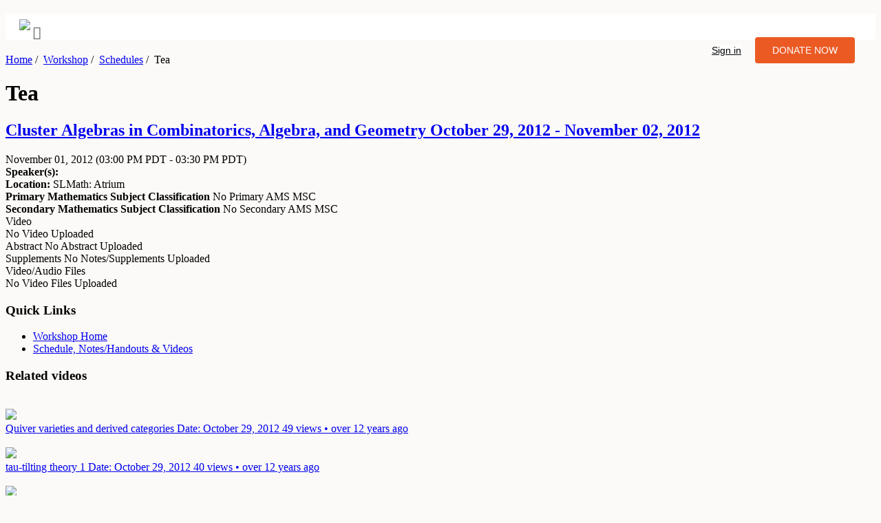

--- FILE ---
content_type: text/html; charset=utf-8
request_url: https://legacy.slmath.org/workshops/609/schedules/15917
body_size: 33006
content:
<!DOCTYPE html>
<!--[if lt IE 7]>      <html class="no-js lt-ie9 lt-ie8 lt-ie7"> <![endif]-->
<!--[if IE 7]>         <html class="no-js lt-ie9 lt-ie8"> <![endif]-->
<!--[if IE 8]>         <html class="no-js lt-ie9"> <![endif]-->
<!--[if gt IE 8]><!--> <html class="no-js"> <!--<![endif]-->
    <head>
              <!-- Global site tag (gtag.js) - Google Analytics -->
      <script async src="https://www.googletagmanager.com/gtag/js?id=UA-30493592-1"></script>
      <script>
        window.dataLayer = window.dataLayer || [];
        function gtag(){dataLayer.push(arguments);}
        gtag('js', new Date());

        gtag('config', "UA-30493592-1");
      </script>


        <meta charset="utf-8">
        <meta http-equiv="X-UA-Compatible" content="IE=edge,chrome=1">

        <title>SLMath | Workshop&amp;nbsp/ | Schedules&amp;nbsp/ | Tea</title>
        <meta name="description" content="MSRI">
        <meta name="author" content="MSRI">
        <meta name="viewport" content="width=device-width">
        <meta property="og:title" content="Mathematical Sciences Research Institute" />
        <meta property="og:type" content="website" />
        <meta property="og:url" content="http://www.msri.org" />
        <meta property="og:image" content="http://www.msri.org/system/cms/files/346/files/original/MSRI_FB.jpg" />
        <meta property="og:image:type" content="image/jpg" />
        <meta property="og:image:width" content="1200" />
        <meta property="og:image:height" content="630" />
        <meta property="og:description" content="The Mathematical Sciences Research Institute (MSRI), founded in 1982, is an independent nonprofit mathematical research institution whose funding sources include the National Science Foundation, foundations, corporations, and more than 90 universities and institutions. The Institute is located at 17 Gauss Way, on the University of California, Berkeley campus, close to Grizzly Peak, on the hills overlooking Berkeley." />
        <meta name="robots" content="noindex">
        <meta name="googlebot" content="noindex">
        <link rel="shortcut icon" type="image/x-icon" href="/assets/SLMath/favicon.ico">
        <link rel="stylesheet" href="https://use.fontawesome.com/releases/v5.8.1/css/all.css" integrity="sha384-50oBUHEmvpQ+1lW4y57PTFmhCaXp0ML5d60M1M7uH2+nqUivzIebhndOJK28anvf" crossorigin="anonymous">
        <meta name="csrf-param" content="authenticity_token" />
<meta name="csrf-token" content="OxyHBnfW55y8QkHNWPzmr7Hrpm35BeGpZlCAtV3dmU/XvtVvch0/EnsJdvfnMYb1Egcl/jMc/Z4HaFrnKczwxA==" />
        <script>
          window.env = {
            UI_DOMAIN: "https://www.slmath.org"
          }
        </script>
        <link rel="stylesheet" media="all" href="/assets/application-a73f8ab15f82836e6a6f341a5167e2eaf8a66a3e3f960004a9e1d1048c5e4671.css" />
        <link rel="stylesheet" media="all" href="/assets/application-2-a2eaeb6b53cd200451d928c21e9dd1f64031392724cb7b836cce46ea728e8384.css" />
        <link rel="stylesheet" media="print" href="/assets/application-print-35894b0ab593dff7b518d08d6a2b495738285028df6deb6a28c37968f42d9ce7.css" />

              <script>
        const givingTuesdayDate = "Nov 27 2018";
      </script>


        <script src="/assets/application-345cb20337c9fceca88438e1d93a29196316cd04b09f0ce0b6f0afbfba16cc58.js"></script>
        <!--[if lt IE 9]>
            <link rel="stylesheet" media="screen" href="/assets/application-ie-lt9-01304eec75b48ce2063237cc8f669a0355658e03522b70c71eb198f7386b0cf2.css" />

            <script type="text/javascript">
                //create a global html5 options object
                window.html5 = {
                  'elements': 'abbr article aside audio bdi canvas data datalist details figcaption figure footer header hgroup main mark meter nav output progress section summary time video heading section-content section-heading logo usernav breadcrumb by info sub-title'
                };
            </script>
            <script src="https://raw.github.com/ajaya/html5shiv/master/dist/html5shiv.js"></script>
        <![endif]-->

          <script src="/mathjax/MathJax.js?config=TeX-AMS_HTML-full.js" type="text/javascript"></script>
      <script>
      $(document).ready(function() {
        var value = $.cookie("viewAs");
        if (value == 'true'){
          $(".viewing-user-banner").show();
        }
        else {
          $(".viewing-user-banner").hide();
        }
      });
      </script>
    </head>
    <body class="">

        <div id="header-container">
          <header class="wrapper clearfix">
            <!--[if lt IE 8]>
            <h1 class="server">
              <span>You are using an <strong>outdated</strong> browser. Please <a href="http://browsehappy.com/">upgrade your browser</a> or <a href="http://www.google.com/chromeframe/?redirect=true">activate Google Chrome Frame</a> to improve your experience.</span>
            </h1>
            <![endif]-->
            <div class="clear hidden-print">
              
<div class="bg custom_font">
    <div class="container">
      <div class="navbar navbar-expand-lg">
          <div class="navbar-brand">
            <a href="https://www.slmath.org"><img src="/assets/SLMath/SLMath_Primary_Lockup_SVG.svg" class="logo"></a>
            <i class="fa fa-facebook-square fa-lg"></i>
            <div class="menu-btn"><img class="menu_icon" src="/assets/mobile-menu-icon.svg" alt=""></div>
            <ul class="signin_donate_cta">
                <li class="sign_in"><a href="https://www.slmath.org/signin" class="nav-link"><i class="icon-user"></i>Sign in</a></li>
              <li class="nav-button">
               <a href="https://www.slmath.org/donate" target="_self" class="nav-link">
                <button class="btn-primary">DONATE NOW</button>
               </a></li>
            </ul>
          </div>
          <div class="navbar-nav mr-auto">
            <div class="nav-item dropdown">
                <nav>
                    <ul class="library_menu"></ul>
                </nav>
            </div>
          </div>
      </div>
    </div>
  </div>
</div>

<script>
$(document).ready(function() {
  $.ajax({
    url: 'https://www.slmath.org/api/msri_menus/library_menus',
    type: 'GET',
    dataType: 'json',
    success: function(data, textStatus, xhr) {
        var endMenu = getMenu(null);
        function getMenu( parentID ){
          return data.filter(function(node){ return ( node.parent_id === parentID ) ; }).sort(function(a,b){return a.id > b.id}).map(function(node){
            var exists = data.some(function(childNode){ return childNode.parent_id === node.id; });
            var subMenu = (exists) ? '<ul>'+ getMenu(node.id).join('') + '</ul>' : "";
            return '<li><a href="https://www.slmath.org' + node.path + '">' + node.name + '</a>' + subMenu + '</li>' ;
          });
        }
        $('.library_menu').append(endMenu.join(''));
      },
    error: function(xhr, textStatus, errorThrown) {
        console.log('Error in Database');
    }
  });
});
</script>

<script>
$(window).on("load", function() {
  $('.library_menu li a').each(function() {
      if ($(this).next().length > 0) {
          $(this).addClass("parent");
      };
  })
  var menux = $('.library_menu li a.parent');
  $( '<div class="more"></div>' ).insertBefore(menux);
  $('.more').click(function(){
      $(this).parent('li').toggleClass('open');
  });
  $('.menu-btn').click(function(){
      $('nav').toggleClass('menu-open');
  });
});
</script>

<style>

  #header-container .wrapper {
    width: 100%!important;
    }
  .menu_whole_width .dropdown_1column .dropdown_1column {
    background: transparent!important;
    border: none;
    padding: 0;
  } 
  .menu_whole_width .dropdown_1column .dropdown_1column .parent {
    background: none!important;
  }
  .menu .dropdown_1column {
    width: 205px;
  }
  .menu .levels li:hover ul, .menu .levels li li:hover ul, .menu .levels li li li:hover ul {
    left: 190px;
  }

  .custom_font, .custom_font p, .custom_font li a {
    margin: 0;
    font-family: 'Sofia Pro', sans-serif;
    font-size: .894rem;
    font-weight: 400;
    line-height: 1.47;
    color: #4e5155;
    text-align: left;
    background-color: #fff;
 }
 .navbar{
 padding-left: 0;
 padding-right: 0;
 background-color: #fff;
 margin: 20px;
 }
 .bg {
 background-color: #fff;
 }
 .nav-link {
 outline: none;
 }
 .logo{
 max-width: 14rem;
 padding: 0.5rem 0;
 }
 .signin_donate_cta li .nav-link {
 font-family: sans-serif;
 font-size: 0.9rem;
 font-weight: 400;
 line-height: 1.47;
 color: #000;
 }
 .signin_donate_cta li .nav-link:hover {
 outline: 0;
 border: none;
 text-decoration: none;
 }
 .nav-button .btn-primary {
  display: inline-block;
  font-weight: 400;
  text-align: center;
  font-size: 0.894rem;
  line-height: 1;
  border-width: 1px;
  border-style: solid;
  border-image: initial;
  border-radius: 0.25rem;
  transition: all 0.2s ease-in-out 0s;
  margin: 0;
  border-color: transparent;
  background: #EB5A23;
  color: #fff;
  padding: 12px 25px;
  border: none;
 }
 .nav-button .btn-primary:hover {
  border-color: transparent;
  color: #fff;
 }
 .nav-button .nav-link:hover, .nav-button .nav-link:focus, .nav-button .nav-link:active {
 outline: 0;
 border-color: transparent;
 color: #fff;
 }
 .navbar-brand .signin_donate_cta {
 float: right;
 display: inline-flex;
 list-style: none;
 padding-top: 10px;
 }
 .navbar-brand .signin_donate_cta li {
 padding: 10px;
 line-height: 2.7;
 }
 .library_menu a {
 color: rgb(51, 51, 51) !important;
 border-bottom: 2px solid transparent;
 background-image: none!important;
 background-color: transparent!important;
 background: transparent!important;
 padding: 8px 0;
 /* margin-left: 25px; */
 font-family: sans-serif;
 font-size: 0.8rem;
 font-weight: 400;
 line-height: 1.47;
 width: 100%;
 text-align: left;
 }
 .library_menu a:hover {
 border-color: rgb(102, 102, 102);
 text-decoration: none;
 opacity: 0.8;
 }
 a:hover {
  text-decoration: none;
 }
 .library_menu li ul{
 display: block;
 background: #fff;
 max-height: 350px;
 width: 100%!important;
 overflow: hidden;
 }
 nav ul li, usernav ul li {
 display: block;
 }
 nav{
 overflow: hidden;
 }
 .menu-btn{
 background: #fff;
 text-align: center;
 cursor: s-resize;
 float: right;
 }
 .menu-btn img{
 vertical-align: middle;
 height: 50px;
 padding: 10px;
 }

 .menu-open .library_menu {
   display: block;
 }
 .menu-open,
 .library_menu .open > ul{
 max-height: 2000px;
 }
 .library_menu .open .more{
  transform: rotate(-46deg);
  }
 .more .menu_icon{
 height: 55px;
 /* transition: transform 0.3s;     */
 }
 .more .arrow_icon {
   height: 25px;
 }
 .more{
  float: right;
  cursor: move;
  right: 20px;
  position: relative;
  top: 7px;
  content: "";
  display: inline-block;
  width: 13px;
  height: 13px;
  border-right: 0.2em solid #4e5155;
  border-top: 0.2em solid #4e5155;
  transform: rotate(135deg);
  margin-right: 0.5em;
  margin-left: 1em;
 }



 @media all and (min-width: 900px){
 nav{
 max-height: 100%;
 overflow: visible;
 line-height: 10px; 
 }
 .menu-btn{
 display: none;
 }
 .more{
 display: none;
 }
 .library_menu {
  margin: 15px;
 }
 .library_menu > li{
 display: inline-block;
 margin-right: 25px;
 }
 .library_menu li ul{
 left: -9999px;
 position:absolute;
 overflow: visible;
 /* -webkit-transition: all 0.1s ease;     */
 }
 .library_menu li ul li a{
 padding: 6px 10px;
 margin-left: 5px!important;
 border: none;
 color: #a3a4a6!important;
 pointer-events: none;
 }
 .library_menu > li > ul ul{
 top: 0;
 display: contents;
 }
 .library_menu > li > ul ul li a{
 color: #000!important;
 pointer-events: auto;
 }
 .library_menu li:hover > ul{
 left:100%;
 }
 .library_menu > li:hover > ul{
 left: 0;
 width: 100%;
 position: absolute;
 top: 45px;
 display: flex;
 padding: 10px;
 z-index: 99;
 }
 .library_menu .open > ul{
 left:100%;
 }
 .library_menu > li.open > ul{
 left: 0;
 }
 }
 @media all and (max-width: 900px){
    .navbar-brand .signin_donate_cta {
   display: none;
 }
 html {
 width: max-content;
 }
 .library_menu {
   display: none;
 }
 .menu-open .library_menu {
   padding: 20px 0;
 }
 .library_menu a {
   padding: 10px 0;
 }
 .navbar {
   padding: 15px 25px;
 }
 .library_menu > li ul{
 display: none;
 }
 .library_menu .open > ul{
   display: block;
 }
 nav ul li {
   padding-left: 20px;
 }
 .library_menu .open > ul li ul {
     display: block;
 }
 .library_menu .open > ul .more {
     display: none;
 }
 .library_menu li ul li a{
 pointer-events: none;
 }
 .library_menu > li > ul ul li a{
 pointer-events: auto;
 }
 .custom_font li a:focus {
    outline: 0;
  }
 .library_menu a:hover {
    border-color: rgb(102, 102, 102);
    text-decoration: none;
    opacity: 0.8;
    border: none;
  }
 }
</style>
            </div>
          </header>
        </div>
        <!-- <div class="alert-info pagination-centered banner">This is an archived version of the SLMath  website, no longer updated. Please visit <a href="https://www.slmath.org">slmath.org</a> or use the top menus above to navigate.</div> -->
        <div id="main-container">
          <div id="main" class="wrapper clearfix">
                  <breadcrumb><a href='https://www.slmath.org' title='Home'>Home</a>&nbsp<span>/</span>&nbsp;&nbsp;<a href='https://www.slmath.org/workshops/609' title='Workshop'>Workshop</a>&nbsp<span>/</span>&nbsp;&nbsp;<a href='https://www.slmath.org/workshops/609/schedules/15917' title='Schedules'>Schedules</a>&nbsp<span>/</span>&nbsp;&nbsp;Tea</breadcrumb>
            <div class="content" >
                  <h1> Tea</h1>

<h2 class="context"><a href="/workshops/609">Cluster Algebras in Combinatorics, Algebra, and Geometry October 29, 2012 - November 02, 2012</a></h2>

<div id="workshop-schedule-view">
  <section>
    <heading></heading>
    <sub-title>
      November 01, 2012 <span class='event_dates_time'>(03:00 PM PDT - 03:30 PM PDT)</span>
      <div id="duration"></div>
    </sub-title>

      <section-content>
        <b>Speaker(s):</b>
        
        <br/>
          <b>Location:</b>
          SLMath: Atrium
          <div>
            
<div class="clearfix"></div>

    <b> Primary Mathematics Subject Classification</b>
  <span class="hint"> No Primary AMS MSC</span>

    <div class="clearfix"></div>
    <b> Secondary Mathematics Subject Classification</b>
  <span class="hint"> No Secondary AMS MSC</span>

    <div class="clearfix"></div>

          </div>
      </section-content>
    <div class="clear"></div>
  </section>
  <section>
    <heading>
      
      
      Video
    </heading>
    <div class="clear"></div>
    <section-content>
      <div class="tags video-tags"></div>
        <span class="hint "> No Video Uploaded</span>


<script>
  function initPlayer() {
    shaka.polyfill.installAll();
    if (shaka.Player.isBrowserSupported()) {
      initShakaPlayer();
    } else {
      console.warn('Browser does not support Shaka!');
    }
  }

  function initShakaPlayer() {
    var videos = document.querySelectorAll('.plyr-video');
    // For options (second argument) see: https://github.com/sampotts/plyr/#options
    var players = Plyr.setup('.plyr-video');
    // Expose player so it can be used from the console
    window.player = players;

    videos.forEach(function(video, index) {
      // For more Shaka Player options, see: https://github.com/google/shaka-player
      var shakaInstance = new shaka.Player(video);
      shakaInstance.configure({
        preferredTextLanguage: 'en',
        streaming: {
          bufferingGoal: 30 // get 30 secs worth of video
        }
      });

      if(video.canPlayType('application/vnd.apple.mpegurl') === "probably" || video.canPlayType('application/vnd.apple.mpegurl') === "maybe"){
        var sourceHls = video.getElementsByClassName('hls');
         if (sourceHls.length > 0){
           shakaInstance.load(sourceHls[0].src);
         }else{
           // To play mp4 fallback detaching shaka instance
           shakaInstance.destroy();
         }
      }else {
        var sourceDash = video.getElementsByClassName('dash');
        if (sourceDash.length > 0){
          shakaInstance.load(sourceDash[0].src);
        }else{
          // To play mp4 fallback detaching shaka instance
          shakaInstance.detach();
        }
      }
      const currentPlyr = player[index];
      currentPlyr.on('qualitychange', () => {
        shakaInstance.destroy()
        .then(() => {
          currentPlyr.play();
        });
      });
    });
  }

  document.addEventListener('DOMContentLoaded', initPlayer);

  function sendEvent(action, element)
  {
    var videoTitle = $(element).data('title');

    if (gtag && videoTitle) {
      gtag('event', action, {
        'event_label': videoTitle,
        'event_category': 'Video analytics'
      });
    }
  }

</script>

    </section-content>
    <div class="clear"></div>
  </section>

    <section>
      <heading>Abstract</heading>
      <section-content>
          <span class="hint nodata"> No Abstract Uploaded</span>
      </section-content>
      <div class="clear"></div>
    </section>

  <section>
    <heading> Supplements</heading>
    <section-content>
      

  <span class="hint nodata"> No Notes/Supplements Uploaded</span>

    </section-content>
    <div class="clear"></div>
  </section>

    <section>
      <heading>
        
        
        Video/Audio Files
      </heading>
      <section-content class="media-in-schedule">
        <div class="tags video-tags"></div>
        
  <span class="hint nodata"> No Video Files Uploaded</span>

      </section-content>
      <div class="clear"></div>
    </section>

</div>

<div class='who-when-what'>
  
  <div class="clearfix"></div>
</div>

<div class="actions actions-bottom">
</div>



            </div>

              <aside class="hidden-print">
                <div>  <h3>Quick Links</h3>
<ul class="actions">
  <li>
    <a href="/workshops/609"><i class="icon-home"></i> Workshop Home</a>
  </li>


      <li>
          <a href="/workshops/609/schedules">Schedule, Notes/Handouts & Videos</a>
      </li>


  <!--TODO change to proper discussion permission-->

  <!-- TODO: Implemenet WIKI -->



</ul>

    <div id="related-videos">
    <h3>Related videos</h3>
        <div class="related-videos-container">
        <div class="video-thumbnail-container" >
    <a href="/workshops/609/schedules/15881#v0901">
      <div class="video-thumbnail">
        <div>
            <img class="poster"
                 alt=""
                 src=""
                 onerror="imgError(this, '/assets/vmath-e504c5188eb144a165988206e6bed4d44915ca305f304e13414f0426278b3a44.png')" />
        </div>
        <div class="play-button">
          <img src="/assets/play_button-5f72712237c79940072df252fe8757ccb7038479d87a40a9475d8e0d7bb69fc7.png"/>
        </div>
      </div>
      <div class="video-title">
          
          
        Quiver varieties and derived categories
        <span>
        <info>Date: October 29, 2012</info>
      </span>
        <info style="font-weight: normal;">
          49 views
          • over 12 years ago
        </info>
      </div>
</a>  </div>

        <div class="video-thumbnail-container" >
    <a href="/workshops/609/schedules/15878#v0900">
      <div class="video-thumbnail">
        <div>
            <img class="poster"
                 alt=""
                 src=""
                 onerror="imgError(this, '/assets/vmath-e504c5188eb144a165988206e6bed4d44915ca305f304e13414f0426278b3a44.png')" />
        </div>
        <div class="play-button">
          <img src="/assets/play_button-5f72712237c79940072df252fe8757ccb7038479d87a40a9475d8e0d7bb69fc7.png"/>
        </div>
      </div>
      <div class="video-title">
          
          
        tau-tilting theory 1
        <span>
        <info>Date: October 29, 2012</info>
      </span>
        <info style="font-weight: normal;">
          40 views
          • over 12 years ago
        </info>
      </div>
</a>  </div>

        <div class="video-thumbnail-container" >
    <a href="/workshops/609/schedules/15911#v0911">
      <div class="video-thumbnail">
        <div>
            <img class="poster"
                 alt=""
                 src=""
                 onerror="imgError(this, '/assets/vmath-e504c5188eb144a165988206e6bed4d44915ca305f304e13414f0426278b3a44.png')" />
        </div>
        <div class="play-button">
          <img src="/assets/play_button-5f72712237c79940072df252fe8757ccb7038479d87a40a9475d8e0d7bb69fc7.png"/>
        </div>
      </div>
      <div class="video-title">
          
          
        Non-simply laced quantum affine algebras and cluster algebras
        <span>
        <info>Date: November 01, 2012</info>
      </span>
        <info style="font-weight: normal;">
          14 views
          • over 12 years ago
        </info>
      </div>
</a>  </div>

        <div class="video-thumbnail-container" >
    <a href="/workshops/609/schedules/15885#v0902">
      <div class="video-thumbnail">
        <div>
            <img class="poster"
                 alt=""
                 src=""
                 onerror="imgError(this, '/assets/vmath-e504c5188eb144a165988206e6bed4d44915ca305f304e13414f0426278b3a44.png')" />
        </div>
        <div class="play-button">
          <img src="/assets/play_button-5f72712237c79940072df252fe8757ccb7038479d87a40a9475d8e0d7bb69fc7.png"/>
        </div>
      </div>
      <div class="video-title">
          
          
        Independence for exchange graphs and cluster complexes
        <span>
        <info>Date: October 29, 2012</info>
      </span>
        <info style="font-weight: normal;">
          12 views
          • over 12 years ago
        </info>
      </div>
</a>  </div>

        <div class="video-thumbnail-container" >
    <a href="/workshops/609/schedules/15904#v0908">
      <div class="video-thumbnail">
        <div>
            <img class="poster"
                 alt=""
                 src=""
                 onerror="imgError(this, '/assets/vmath-e504c5188eb144a165988206e6bed4d44915ca305f304e13414f0426278b3a44.png')" />
        </div>
        <div class="play-button">
          <img src="/assets/play_button-5f72712237c79940072df252fe8757ccb7038479d87a40a9475d8e0d7bb69fc7.png"/>
        </div>
      </div>
      <div class="video-title">
          
          
        Cluster algebras from orbifolds
        <span>
        <info>Date: October 31, 2012</info>
      </span>
        <info style="font-weight: normal;">
          10 views
          • over 12 years ago
        </info>
      </div>
</a>  </div>

  </div>

        <a href="/workshops/609/schedules/15917/related_videos">Show more videos</a>
  </div>

  
  

</div>
              </aside>

          </div>
          <!-- #main -->
        </div>
        <!-- #main-container -->

        <div id="footer-container" class="bg-dark footer layout-footer">
          <footer class="wrapper">
            <div class="pt-5 medium-21 custom-padding">
              <div class="row">
                <div class="col-md-4">
                  <img class="logo" src="/assets/SLMath/SLMath_Primary_Lockup_White.png"/>
                  <div id="footer-support" class="mt-4 regular-12">
                  </div>
                  <div class="mt-4">
                    <a href="https://www.slmath.org/donate" target="_self" class="footer-button">
                      <button class="btn-primary">DONATE NOW</button>
                    </a>
                  </div>
                </div>
                <div class="col-md-3">
                  Contact Us
                  <div class="d-flex medium-14 mb-2 mt-4">
                    <img class="icon" src="/assets/ic20-map.png"/>
                    <span id="footer-contact-address">
                    </span>
                  </div>
                  <div class="d-flex medium-14 mb-2">
                    <img class="icon" src="/assets/ic20-phone.png"/>
                    <span>
                      Phone: <span id="footer-contact-phone"></span> <br>
                      Fax: <span id="footer-contact-fax"></span>
                    </span>
                  </div>
                  <div class="d-flex medium-14 mb-2">
                    <img class="icon" src="/assets/ic20-email.png"/>
                    <span id="footer-contact-mail-address"></span>
                  </div>
                </div>
                <div class="col-md-3">
                  Quick Links
                  <ul class="mt-4 bold-14 custom-hyper-link" id="myList"></ul>
                </div>
                <div class="col-md-2">
                  <p id="footer-mailing-title"></p>
                  <div id="footer-mailing-text" class="mt-4 mb-4 medium-14"></div>
                  <div><a id="footer-mailing-join-label" class="bold-14 mt-4 typo-color-white"></a></div>
                </div>
              </div>
              
              <div class="row mt-5">
                <div class="col-md-6 d-flex nsf-logo-section mb-2">
                  <img id="image-url" class="nsf-logo" loading="lazy"/>
                </div>
                <div class="col-md-6 d-flex social-sites-section">
                  <span class='social-sites-btn'>
                    <a id="footer-facebook-url"><img class="social-sites-img" src="/assets/facebook.png"/></a>
                  </span>
                  <span class='social-sites-btn'>
                    <a id="footer-twitter-url"><img class="social-sites-img" src="/assets/twitter.png"/></a>
                  </span>
                  <span class='social-sites-btn'>
                    <a id="footer-instagram-url"><img class="social-sites-img" src="/assets/instagram.png"/></a>
                  </span>
                  <span class='social-sites-btn'>
                    <a id="footer-linkedin-url"><img class="social-sites-img" src="https://www.slmath.org/img/linkedin.svg"/></a>
                  </span>
                  <span class='social-sites-btn'>
                    <a id="footer-bluesky-url"><img class="social-sites-img" src="https://www.slmath.org/img/bluesky-icons.svg"/></a>
                  </span>
                </div>
              </div>

              <div class="copyright-section mt-2">
                <span id="footer-copyright-text" class="medium-12 mr-4"></span>
                <span class="medium-12"><a class="typo-color-white" id="footer-privacy-policy-url">Privacy Policy</a></span>
              </div>
            </div>
          </footer>
        </div>

        <!--[if lt IE 7 ]>
        <script src="//ajax.googleapis.com/ajax/libs/chrome-frame/1.0.2/CFInstall.min.js"></script>
        <script>window.attachEvent("onload", function () {
          CFInstall.check({mode:"overlay"})
        })</script>
        <![endif]-->
    </body>
</html>

<script>
$(document).ready(function() {
  $.ajax({
    url: 'https://www.slmath.org/api/footer_pages.json',
    type: 'GET',
    dataType: 'json',
    success: function(data, textStatus, xhr) {

      var footer_support = JSON.stringify(data.footer_page.footer_support)
      $('#footer-support').html(JSON.parse(footer_support))

      var footer_contact_address = JSON.stringify(data.footer_page.footer_contact_address)
      $('#footer-contact-address').html(JSON.parse(footer_contact_address))

      var footer_contact_phone = JSON.stringify(data.footer_page.footer_contact_phone)
      $('#footer-contact-phone').html(JSON.parse(footer_contact_phone))

      var footer_contact_fax = JSON.stringify(data.footer_page.footer_contact_fax)
      $('#footer-contact-fax').html(JSON.parse(footer_contact_fax))

      var footer_contact_mail_address = JSON.stringify(data.footer_page.footer_contact_mail_address)
      $('#footer-contact-mail-address').html(JSON.parse(footer_contact_mail_address))

      var footer_mailing_title = JSON.stringify(data.footer_page.footer_mailing_title)
      $('#footer-mailing-title').html(JSON.parse(footer_mailing_title))

      var footer_mailing_text = JSON.stringify(data.footer_page.footer_mailing_text)
      $('#footer-mailing-text').html(JSON.parse(footer_mailing_text))

      var footer_mailing_join_label = JSON.stringify(data.footer_page.footer_mailing_join_label)
      $('#footer-mailing-join-label').html(JSON.parse(footer_mailing_join_label))

      var footer_mailing_join_url = `https://www.slmath.org${data.footer_page.footer_mailing_join_url}`;
      $('#footer-mailing-join-label').attr('href', footer_mailing_join_url);

      var footer_copyright_text = JSON.stringify(data.footer_page.footer_copyright_text)
      $('#footer-copyright-text').html(JSON.parse(footer_copyright_text))

      var image_url = JSON.stringify(data.image_url)
      $('#image-url').attr('src', JSON.parse(image_url));

      var footer_facebook_url = JSON.stringify(data.footer_page.footer_facebook_url)
      $('#footer-facebook-url').attr('href', JSON.parse(footer_facebook_url));

      var footer_twitter_url = JSON.stringify(data.footer_page.footer_twitter_url)
      $('#footer-twitter-url').attr('href', JSON.parse(footer_twitter_url));

      var footer_instagram_url = JSON.stringify(data.footer_page.footer_instagram_url)
      $('#footer-instagram-url').attr('href', JSON.parse(footer_instagram_url));

      var footer_linkedin_url = JSON.stringify(data.footer_page.footer_linkedin_url)
      $('#footer-linkedin-url').attr('href', JSON.parse(footer_linkedin_url));

      var footer_bluesky_url = JSON.stringify(data.footer_page.footer_bluesky_url)
      $('#footer-bluesky-url').attr('href', JSON.parse(footer_bluesky_url));

      var footer_privacy_policy_url = `https://www.slmath.org${data.footer_page.footer_privacy_policy_url}`;
      $('#footer-privacy-policy-url').attr('href', footer_privacy_policy_url);


      var data = JSON.stringify(data.footer_page.footer_quick_link)

      $.each(JSON.parse(data), function() {
        $.each(this, function(k, v) {
          $("#myList").append('<li><a href="https://www.slmath.org' + v.path + '">' + v.name + '</a></li>');
        });
      });
    },
    error: function(xhr, textStatus, errorThrown) {
      console.log('Error in Database');
    }
  });
});
</script>

<style>
body{
  background: #FCFAF8 !important;
  # overflow: hidden;
}
.banner {
  padding-block: 5px;
  a { color: #8b00bc !important; }
}
.logo{
  max-width: 14rem;
}
.layout-footer {
  box-shadow: 0 -1px 0 rgb(24 28 33 / 6%);
}
.footer.bg-dark{
  background: #21201F !important;
  color: white;
}
.col-md-6 {
  float: left;
  width: 50%;
}
.col-md-4 {
  float: left;
  width: 33.33%;
}
.col-md-3 {
  float: left;
  width: 25%;
}
.col-md-2 {
  float: left;
  width: 16.66667%;
}
.row:after {
  content: "";
  display: table;
  clear: both;
}
.custom-padding {
  padding: 1.75rem;
}
.d-flex {
  display: -ms-flexbox !important;
  display: flex !important;
}
.btn-primary { 
  display: inline-block; 
  font-weight: 400; 
  text-align: center; 
  font-size: 0.894rem; 
  line-height: 1; 
  border-width: 1px; 
  border-style: solid; 
  border-image: initial; 
  border-radius: 0.25rem; 
  transition: all 0.2s ease-in-out 0s; 
  margin: 0; 
  border-color: transparent; 
  background: #EB5A23; 
  color: #fff; 
  padding: 12px 25px; 
  border: none; 
} 
.btn-primary:hover { 
  background-color: #EB5A23; 
 border-color: transparent; 
 color: #fff; 
}
.typo-color-white {
  color: white;
}
.custom-hyper-link a {
  color: white !important;
  padding: 0px !important;
}
.medium-12 {
  font-family: 'Sofia Pro Medium';
  font-size: .75rem;
  line-height: 1.0625rem;
}
.medium-14 {
  font-family: 'Sofia Pro Medium';
  font-size: 0.87575rem;
  line-height: 1.1875rem;
}
.medium-21 {
  font-family: 'Vollkorn Medium';
  font-size: 1.3125rem;
  line-height: 1.875rem;
}
.regular-12 {
  font-family: 'Sofia Pro Regular';
  font-size: 0.75rem;
  line-height: 1.0625rem;
}
.bold-14 {
  font-family: 'Sofia Pro Bold';
  font-size: 0.87575rem;
  line-height: 1.1875rem;
}
.icon {
  width: 1.25rem;
  height: 1.25rem;
  margin-right: .5rem;
}
.nsf-logo {
  width: auto;
  height: 3rem;
  min-height: 96px;
}
.social-sites-btn {
  display: flex;
  justify-content: center;
  width: 2rem;
  height: 2rem;
  background-color: white;
  border-radius: 1.25rem;
  cursor: pointer;
  margin-right: 10px;
}
.social-sites-img{ 
  width: 20px;
  height: 20px;
}
.copyright-section {
  display: flex;
  justify-content: center;
  text-align: center;
}
.mr-4 {
  margin-right: 1.5rem !important;
}
.mb-2 {
  margin-bottom: 0.5rem !important;
}
.mt-4, .my-4 {
  margin-top: 1.5rem !important;
}
.mt-5, .my-5 {
  margin-top: 3rem !important;
}
.pt-5 {
  padding-top: 3rem !important;
}
.footer-button {
  outline: none;
  color: #fff;
  background-color: #EB5A23;
}
.footer-button:hover {
  color: #fff;
}
@media screen and (max-width: 768px) {
  .copyright-section {
    flex-direction: column;
  }
  .social-sites-section {
    display: flex;
    /*justify-content: center;*/
    text-align: center;
  }
  .nsf-logo-section {
    display: flex;
    /*justify-content: center;*/
    text-align: center;
  }
}
</style>